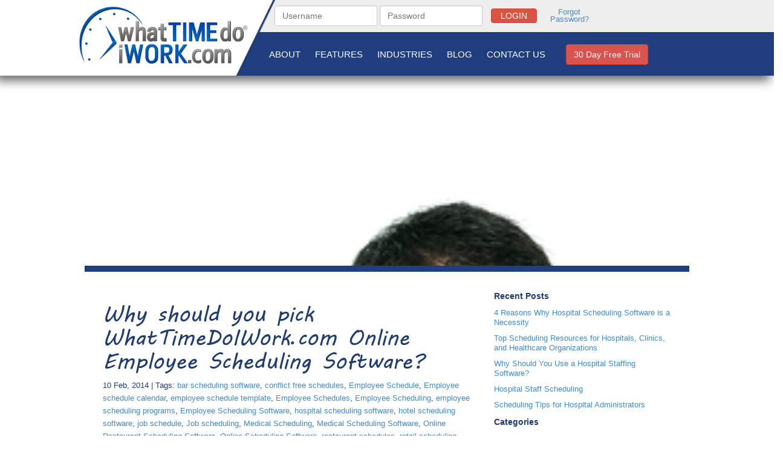

--- FILE ---
content_type: text/html; charset=UTF-8
request_url: https://www.whattimedoiwork.com/tag/job-schedule/
body_size: 15760
content:
<!DOCTYPE html>
<html lang="en">
<head>
  <meta charset="utf-8">
  <meta http-equiv="X-UA-Compatible" content="IE=9">
  <meta name="viewport" content="width=device-width, initial-scale=1">

  

  <link rel="stylesheet" href="https://www.whattimedoiwork.com/wp-content/themes/WTDIW/css/vendor/bootstrap.min.css">

  <!-- HTML5 Shim and Respond.js IE8 support of HTML5 elements and media queries -->
  <!-- WARNING: Respond.js doesn't work if you view the page via file:// -->
  <!--[if lt IE 9]>
    <script src="https://oss.maxcdn.com/html5shiv/3.7.2/html5shiv.min.js"></script>
    <script src="https://oss.maxcdn.com/respond/1.4.2/respond.min.js"></script>
  <![endif]-->
  <script type="text/javascript" src="https://www.whattimedoiwork.com/wp-content/themes/WTDIW/js/vendor/selectivizr-min.js"></script>
  <script type="text/javascript" src="https://www.whattimedoiwork.com/wp-content/themes/WTDIW/js/common.js"></script>
  <!--[if (gte IE 6)&(lte IE 8)]>
    <script type="text/javascript" src="selectivizr.js"></script>
  <![endif]-->

  <link href='//fonts.googleapis.com/css?family=Neucha' rel='stylesheet' type='text/css'>
  <link rel="stylesheet" href="https://www.whattimedoiwork.com/wp-content/themes/WTDIW/style.css?v=0.2">
  <link rel="stylesheet" href="https://www.whattimedoiwork.com/wp-content/themes/WTDIW/css/responsive.css?v3">
  <link rel="stylesheet" href="https://www.whattimedoiwork.com/wp-content/themes/WTDIW/css/logo-widget.css">

   	<style>img:is([sizes="auto" i], [sizes^="auto," i]) { contain-intrinsic-size: 3000px 1500px }</style>
	
		<!-- All in One SEO 4.8.1.1 - aioseo.com -->
		<title>job schedule | What Time Do I Work</title>
	<meta name="description" content="Online Employee Scheduling Software What Time Do I Work: job schedule" />
	<meta name="robots" content="max-image-preview:large" />
	<meta name="google-site-verification" content="xsc4r8BbWDB0Ny8JBnLrC_JIDSjRMa_JFP2pFigP0wE" />
	<meta name="yandex-verification" content="ccf3b22e3e92e1f6" />
	<link rel="canonical" href="https://www.whattimedoiwork.com/tag/job-schedule/" />
	<link rel="next" href="https://www.whattimedoiwork.com/tag/job-schedule/page/2/" />
	<meta name="generator" content="All in One SEO (AIOSEO) 4.8.1.1" />
		<script type="application/ld+json" class="aioseo-schema">
			{"@context":"https:\/\/schema.org","@graph":[{"@type":"BreadcrumbList","@id":"https:\/\/www.whattimedoiwork.com\/tag\/job-schedule\/#breadcrumblist","itemListElement":[{"@type":"ListItem","@id":"https:\/\/www.whattimedoiwork.com\/#listItem","position":1,"name":"Home","item":"https:\/\/www.whattimedoiwork.com\/","nextItem":{"@type":"ListItem","@id":"https:\/\/www.whattimedoiwork.com\/tag\/job-schedule\/#listItem","name":"job schedule"}},{"@type":"ListItem","@id":"https:\/\/www.whattimedoiwork.com\/tag\/job-schedule\/#listItem","position":2,"name":"job schedule","previousItem":{"@type":"ListItem","@id":"https:\/\/www.whattimedoiwork.com\/#listItem","name":"Home"}}]},{"@type":"CollectionPage","@id":"https:\/\/www.whattimedoiwork.com\/tag\/job-schedule\/#collectionpage","url":"https:\/\/www.whattimedoiwork.com\/tag\/job-schedule\/","name":"job schedule | What Time Do I Work","description":"Online Employee Scheduling Software What Time Do I Work: job schedule","inLanguage":"en-US","isPartOf":{"@id":"https:\/\/www.whattimedoiwork.com\/#website"},"breadcrumb":{"@id":"https:\/\/www.whattimedoiwork.com\/tag\/job-schedule\/#breadcrumblist"}},{"@type":"Organization","@id":"https:\/\/www.whattimedoiwork.com\/#organization","name":"What Time Do I Work","description":"Online Employee Scheduling","url":"https:\/\/www.whattimedoiwork.com\/"},{"@type":"WebSite","@id":"https:\/\/www.whattimedoiwork.com\/#website","url":"https:\/\/www.whattimedoiwork.com\/","name":"What Time Do I Work","description":"Online Employee Scheduling","inLanguage":"en-US","publisher":{"@id":"https:\/\/www.whattimedoiwork.com\/#organization"}}]}
		</script>
		<!-- All in One SEO -->


<!-- SEO Ultimate (http://www.seodesignsolutions.com/wordpress-seo/) -->

<!-- Code Inserter module -->
<!-- Yandex.Metrika counter -->
<script type="text/javascript" >
	(function(m,e,t,r,i,k,a){m[i]=m[i]||function(){(m[i].a=m[i].a||[]).push(arguments)};
	m[i].l=1*new Date();
	for (var j = 0; j < document.scripts.length; j++) {if (document.scripts[j].src === r) { return; }}
	k=e.createElement(t),a=e.getElementsByTagName(t)[0],k.async=1,k.src=r,a.parentNode.insertBefore(k,a)})
	(window, document, "script", "https://mc.yandex.ru/metrika/tag.js", "ym");

   ym(87203437, "init", {
        clickmap:true,
        trackLinks:true,
        accurateTrackBounce:true,
        webvisor:true
   });
</script>
<noscript><div><img src="https://mc.yandex.ru/watch/87203437" style="position:absolute; left:-9999px;" alt="" /></div></noscript>
<!-- /Yandex.Metrika counter -->
<!-- /Code Inserter module -->

<!-- /SEO Ultimate -->


<!-- Google Tag Manager for WordPress by gtm4wp.com -->
<script data-cfasync="false" data-pagespeed-no-defer>//<![CDATA[
	var gtm4wp_datalayer_name = "dataLayer";
	var dataLayer = dataLayer || [];
//]]>
</script>
<!-- End Google Tag Manager for WordPress by gtm4wp.com --><link rel='dns-prefetch' href='//vjs.zencdn.net' />
<link rel='dns-prefetch' href='//maxcdn.bootstrapcdn.com' />

<!-- WP Webmaster plugin by Crunchify.com --><meta name="google-site-verification" content="DALLGkoL-n5BFxj3SNuUfNPmIz6kdHywnw463xEuTU0" /> 
<!-- /WP Webmaster plugin -->

<link rel="alternate" type="application/rss+xml" title="What Time Do I Work &raquo; job schedule Tag Feed" href="https://www.whattimedoiwork.com/tag/job-schedule/feed/" />
<script type="text/javascript">
/* <![CDATA[ */
window._wpemojiSettings = {"baseUrl":"https:\/\/s.w.org\/images\/core\/emoji\/15.1.0\/72x72\/","ext":".png","svgUrl":"https:\/\/s.w.org\/images\/core\/emoji\/15.1.0\/svg\/","svgExt":".svg","source":{"concatemoji":"https:\/\/www.whattimedoiwork.com\/wp-includes\/js\/wp-emoji-release.min.js?ver=6.8"}};
/*! This file is auto-generated */
!function(i,n){var o,s,e;function c(e){try{var t={supportTests:e,timestamp:(new Date).valueOf()};sessionStorage.setItem(o,JSON.stringify(t))}catch(e){}}function p(e,t,n){e.clearRect(0,0,e.canvas.width,e.canvas.height),e.fillText(t,0,0);var t=new Uint32Array(e.getImageData(0,0,e.canvas.width,e.canvas.height).data),r=(e.clearRect(0,0,e.canvas.width,e.canvas.height),e.fillText(n,0,0),new Uint32Array(e.getImageData(0,0,e.canvas.width,e.canvas.height).data));return t.every(function(e,t){return e===r[t]})}function u(e,t,n){switch(t){case"flag":return n(e,"\ud83c\udff3\ufe0f\u200d\u26a7\ufe0f","\ud83c\udff3\ufe0f\u200b\u26a7\ufe0f")?!1:!n(e,"\ud83c\uddfa\ud83c\uddf3","\ud83c\uddfa\u200b\ud83c\uddf3")&&!n(e,"\ud83c\udff4\udb40\udc67\udb40\udc62\udb40\udc65\udb40\udc6e\udb40\udc67\udb40\udc7f","\ud83c\udff4\u200b\udb40\udc67\u200b\udb40\udc62\u200b\udb40\udc65\u200b\udb40\udc6e\u200b\udb40\udc67\u200b\udb40\udc7f");case"emoji":return!n(e,"\ud83d\udc26\u200d\ud83d\udd25","\ud83d\udc26\u200b\ud83d\udd25")}return!1}function f(e,t,n){var r="undefined"!=typeof WorkerGlobalScope&&self instanceof WorkerGlobalScope?new OffscreenCanvas(300,150):i.createElement("canvas"),a=r.getContext("2d",{willReadFrequently:!0}),o=(a.textBaseline="top",a.font="600 32px Arial",{});return e.forEach(function(e){o[e]=t(a,e,n)}),o}function t(e){var t=i.createElement("script");t.src=e,t.defer=!0,i.head.appendChild(t)}"undefined"!=typeof Promise&&(o="wpEmojiSettingsSupports",s=["flag","emoji"],n.supports={everything:!0,everythingExceptFlag:!0},e=new Promise(function(e){i.addEventListener("DOMContentLoaded",e,{once:!0})}),new Promise(function(t){var n=function(){try{var e=JSON.parse(sessionStorage.getItem(o));if("object"==typeof e&&"number"==typeof e.timestamp&&(new Date).valueOf()<e.timestamp+604800&&"object"==typeof e.supportTests)return e.supportTests}catch(e){}return null}();if(!n){if("undefined"!=typeof Worker&&"undefined"!=typeof OffscreenCanvas&&"undefined"!=typeof URL&&URL.createObjectURL&&"undefined"!=typeof Blob)try{var e="postMessage("+f.toString()+"("+[JSON.stringify(s),u.toString(),p.toString()].join(",")+"));",r=new Blob([e],{type:"text/javascript"}),a=new Worker(URL.createObjectURL(r),{name:"wpTestEmojiSupports"});return void(a.onmessage=function(e){c(n=e.data),a.terminate(),t(n)})}catch(e){}c(n=f(s,u,p))}t(n)}).then(function(e){for(var t in e)n.supports[t]=e[t],n.supports.everything=n.supports.everything&&n.supports[t],"flag"!==t&&(n.supports.everythingExceptFlag=n.supports.everythingExceptFlag&&n.supports[t]);n.supports.everythingExceptFlag=n.supports.everythingExceptFlag&&!n.supports.flag,n.DOMReady=!1,n.readyCallback=function(){n.DOMReady=!0}}).then(function(){return e}).then(function(){var e;n.supports.everything||(n.readyCallback(),(e=n.source||{}).concatemoji?t(e.concatemoji):e.wpemoji&&e.twemoji&&(t(e.twemoji),t(e.wpemoji)))}))}((window,document),window._wpemojiSettings);
/* ]]> */
</script>
<style id='wp-emoji-styles-inline-css' type='text/css'>

	img.wp-smiley, img.emoji {
		display: inline !important;
		border: none !important;
		box-shadow: none !important;
		height: 1em !important;
		width: 1em !important;
		margin: 0 0.07em !important;
		vertical-align: -0.1em !important;
		background: none !important;
		padding: 0 !important;
	}
</style>
<link rel='stylesheet' id='wp-block-library-css' href='https://www.whattimedoiwork.com/wp-includes/css/dist/block-library/style.min.css?ver=6.8' type='text/css' media='all' />
<style id='classic-theme-styles-inline-css' type='text/css'>
/*! This file is auto-generated */
.wp-block-button__link{color:#fff;background-color:#32373c;border-radius:9999px;box-shadow:none;text-decoration:none;padding:calc(.667em + 2px) calc(1.333em + 2px);font-size:1.125em}.wp-block-file__button{background:#32373c;color:#fff;text-decoration:none}
</style>
<style id='global-styles-inline-css' type='text/css'>
:root{--wp--preset--aspect-ratio--square: 1;--wp--preset--aspect-ratio--4-3: 4/3;--wp--preset--aspect-ratio--3-4: 3/4;--wp--preset--aspect-ratio--3-2: 3/2;--wp--preset--aspect-ratio--2-3: 2/3;--wp--preset--aspect-ratio--16-9: 16/9;--wp--preset--aspect-ratio--9-16: 9/16;--wp--preset--color--black: #000000;--wp--preset--color--cyan-bluish-gray: #abb8c3;--wp--preset--color--white: #ffffff;--wp--preset--color--pale-pink: #f78da7;--wp--preset--color--vivid-red: #cf2e2e;--wp--preset--color--luminous-vivid-orange: #ff6900;--wp--preset--color--luminous-vivid-amber: #fcb900;--wp--preset--color--light-green-cyan: #7bdcb5;--wp--preset--color--vivid-green-cyan: #00d084;--wp--preset--color--pale-cyan-blue: #8ed1fc;--wp--preset--color--vivid-cyan-blue: #0693e3;--wp--preset--color--vivid-purple: #9b51e0;--wp--preset--gradient--vivid-cyan-blue-to-vivid-purple: linear-gradient(135deg,rgba(6,147,227,1) 0%,rgb(155,81,224) 100%);--wp--preset--gradient--light-green-cyan-to-vivid-green-cyan: linear-gradient(135deg,rgb(122,220,180) 0%,rgb(0,208,130) 100%);--wp--preset--gradient--luminous-vivid-amber-to-luminous-vivid-orange: linear-gradient(135deg,rgba(252,185,0,1) 0%,rgba(255,105,0,1) 100%);--wp--preset--gradient--luminous-vivid-orange-to-vivid-red: linear-gradient(135deg,rgba(255,105,0,1) 0%,rgb(207,46,46) 100%);--wp--preset--gradient--very-light-gray-to-cyan-bluish-gray: linear-gradient(135deg,rgb(238,238,238) 0%,rgb(169,184,195) 100%);--wp--preset--gradient--cool-to-warm-spectrum: linear-gradient(135deg,rgb(74,234,220) 0%,rgb(151,120,209) 20%,rgb(207,42,186) 40%,rgb(238,44,130) 60%,rgb(251,105,98) 80%,rgb(254,248,76) 100%);--wp--preset--gradient--blush-light-purple: linear-gradient(135deg,rgb(255,206,236) 0%,rgb(152,150,240) 100%);--wp--preset--gradient--blush-bordeaux: linear-gradient(135deg,rgb(254,205,165) 0%,rgb(254,45,45) 50%,rgb(107,0,62) 100%);--wp--preset--gradient--luminous-dusk: linear-gradient(135deg,rgb(255,203,112) 0%,rgb(199,81,192) 50%,rgb(65,88,208) 100%);--wp--preset--gradient--pale-ocean: linear-gradient(135deg,rgb(255,245,203) 0%,rgb(182,227,212) 50%,rgb(51,167,181) 100%);--wp--preset--gradient--electric-grass: linear-gradient(135deg,rgb(202,248,128) 0%,rgb(113,206,126) 100%);--wp--preset--gradient--midnight: linear-gradient(135deg,rgb(2,3,129) 0%,rgb(40,116,252) 100%);--wp--preset--font-size--small: 13px;--wp--preset--font-size--medium: 20px;--wp--preset--font-size--large: 36px;--wp--preset--font-size--x-large: 42px;--wp--preset--spacing--20: 0.44rem;--wp--preset--spacing--30: 0.67rem;--wp--preset--spacing--40: 1rem;--wp--preset--spacing--50: 1.5rem;--wp--preset--spacing--60: 2.25rem;--wp--preset--spacing--70: 3.38rem;--wp--preset--spacing--80: 5.06rem;--wp--preset--shadow--natural: 6px 6px 9px rgba(0, 0, 0, 0.2);--wp--preset--shadow--deep: 12px 12px 50px rgba(0, 0, 0, 0.4);--wp--preset--shadow--sharp: 6px 6px 0px rgba(0, 0, 0, 0.2);--wp--preset--shadow--outlined: 6px 6px 0px -3px rgba(255, 255, 255, 1), 6px 6px rgba(0, 0, 0, 1);--wp--preset--shadow--crisp: 6px 6px 0px rgba(0, 0, 0, 1);}:where(.is-layout-flex){gap: 0.5em;}:where(.is-layout-grid){gap: 0.5em;}body .is-layout-flex{display: flex;}.is-layout-flex{flex-wrap: wrap;align-items: center;}.is-layout-flex > :is(*, div){margin: 0;}body .is-layout-grid{display: grid;}.is-layout-grid > :is(*, div){margin: 0;}:where(.wp-block-columns.is-layout-flex){gap: 2em;}:where(.wp-block-columns.is-layout-grid){gap: 2em;}:where(.wp-block-post-template.is-layout-flex){gap: 1.25em;}:where(.wp-block-post-template.is-layout-grid){gap: 1.25em;}.has-black-color{color: var(--wp--preset--color--black) !important;}.has-cyan-bluish-gray-color{color: var(--wp--preset--color--cyan-bluish-gray) !important;}.has-white-color{color: var(--wp--preset--color--white) !important;}.has-pale-pink-color{color: var(--wp--preset--color--pale-pink) !important;}.has-vivid-red-color{color: var(--wp--preset--color--vivid-red) !important;}.has-luminous-vivid-orange-color{color: var(--wp--preset--color--luminous-vivid-orange) !important;}.has-luminous-vivid-amber-color{color: var(--wp--preset--color--luminous-vivid-amber) !important;}.has-light-green-cyan-color{color: var(--wp--preset--color--light-green-cyan) !important;}.has-vivid-green-cyan-color{color: var(--wp--preset--color--vivid-green-cyan) !important;}.has-pale-cyan-blue-color{color: var(--wp--preset--color--pale-cyan-blue) !important;}.has-vivid-cyan-blue-color{color: var(--wp--preset--color--vivid-cyan-blue) !important;}.has-vivid-purple-color{color: var(--wp--preset--color--vivid-purple) !important;}.has-black-background-color{background-color: var(--wp--preset--color--black) !important;}.has-cyan-bluish-gray-background-color{background-color: var(--wp--preset--color--cyan-bluish-gray) !important;}.has-white-background-color{background-color: var(--wp--preset--color--white) !important;}.has-pale-pink-background-color{background-color: var(--wp--preset--color--pale-pink) !important;}.has-vivid-red-background-color{background-color: var(--wp--preset--color--vivid-red) !important;}.has-luminous-vivid-orange-background-color{background-color: var(--wp--preset--color--luminous-vivid-orange) !important;}.has-luminous-vivid-amber-background-color{background-color: var(--wp--preset--color--luminous-vivid-amber) !important;}.has-light-green-cyan-background-color{background-color: var(--wp--preset--color--light-green-cyan) !important;}.has-vivid-green-cyan-background-color{background-color: var(--wp--preset--color--vivid-green-cyan) !important;}.has-pale-cyan-blue-background-color{background-color: var(--wp--preset--color--pale-cyan-blue) !important;}.has-vivid-cyan-blue-background-color{background-color: var(--wp--preset--color--vivid-cyan-blue) !important;}.has-vivid-purple-background-color{background-color: var(--wp--preset--color--vivid-purple) !important;}.has-black-border-color{border-color: var(--wp--preset--color--black) !important;}.has-cyan-bluish-gray-border-color{border-color: var(--wp--preset--color--cyan-bluish-gray) !important;}.has-white-border-color{border-color: var(--wp--preset--color--white) !important;}.has-pale-pink-border-color{border-color: var(--wp--preset--color--pale-pink) !important;}.has-vivid-red-border-color{border-color: var(--wp--preset--color--vivid-red) !important;}.has-luminous-vivid-orange-border-color{border-color: var(--wp--preset--color--luminous-vivid-orange) !important;}.has-luminous-vivid-amber-border-color{border-color: var(--wp--preset--color--luminous-vivid-amber) !important;}.has-light-green-cyan-border-color{border-color: var(--wp--preset--color--light-green-cyan) !important;}.has-vivid-green-cyan-border-color{border-color: var(--wp--preset--color--vivid-green-cyan) !important;}.has-pale-cyan-blue-border-color{border-color: var(--wp--preset--color--pale-cyan-blue) !important;}.has-vivid-cyan-blue-border-color{border-color: var(--wp--preset--color--vivid-cyan-blue) !important;}.has-vivid-purple-border-color{border-color: var(--wp--preset--color--vivid-purple) !important;}.has-vivid-cyan-blue-to-vivid-purple-gradient-background{background: var(--wp--preset--gradient--vivid-cyan-blue-to-vivid-purple) !important;}.has-light-green-cyan-to-vivid-green-cyan-gradient-background{background: var(--wp--preset--gradient--light-green-cyan-to-vivid-green-cyan) !important;}.has-luminous-vivid-amber-to-luminous-vivid-orange-gradient-background{background: var(--wp--preset--gradient--luminous-vivid-amber-to-luminous-vivid-orange) !important;}.has-luminous-vivid-orange-to-vivid-red-gradient-background{background: var(--wp--preset--gradient--luminous-vivid-orange-to-vivid-red) !important;}.has-very-light-gray-to-cyan-bluish-gray-gradient-background{background: var(--wp--preset--gradient--very-light-gray-to-cyan-bluish-gray) !important;}.has-cool-to-warm-spectrum-gradient-background{background: var(--wp--preset--gradient--cool-to-warm-spectrum) !important;}.has-blush-light-purple-gradient-background{background: var(--wp--preset--gradient--blush-light-purple) !important;}.has-blush-bordeaux-gradient-background{background: var(--wp--preset--gradient--blush-bordeaux) !important;}.has-luminous-dusk-gradient-background{background: var(--wp--preset--gradient--luminous-dusk) !important;}.has-pale-ocean-gradient-background{background: var(--wp--preset--gradient--pale-ocean) !important;}.has-electric-grass-gradient-background{background: var(--wp--preset--gradient--electric-grass) !important;}.has-midnight-gradient-background{background: var(--wp--preset--gradient--midnight) !important;}.has-small-font-size{font-size: var(--wp--preset--font-size--small) !important;}.has-medium-font-size{font-size: var(--wp--preset--font-size--medium) !important;}.has-large-font-size{font-size: var(--wp--preset--font-size--large) !important;}.has-x-large-font-size{font-size: var(--wp--preset--font-size--x-large) !important;}
:where(.wp-block-post-template.is-layout-flex){gap: 1.25em;}:where(.wp-block-post-template.is-layout-grid){gap: 1.25em;}
:where(.wp-block-columns.is-layout-flex){gap: 2em;}:where(.wp-block-columns.is-layout-grid){gap: 2em;}
:root :where(.wp-block-pullquote){font-size: 1.5em;line-height: 1.6;}
</style>
<link rel='stylesheet' id='bootstrapstyle-css' href='https://www.whattimedoiwork.com/wp-content/plugins/bootstrap-collapse/css/bootstrap.css?ver=6.8' type='text/css' media='all' />
<link rel='stylesheet' id='db_twitter_feed-default-css' href='https://www.whattimedoiwork.com/wp-content/plugins/devbuddy-twitter-feed/assets/feed.css?ver=2.2' type='text/css' media='all' />
<link rel='stylesheet' id='videojs-plugin-css' href='https://www.whattimedoiwork.com/wp-content/plugins/videojs-html5-video-player-for-wordpress/plugin-styles.css?ver=6.8' type='text/css' media='all' />
<link rel='stylesheet' id='videojs-css' href='//vjs.zencdn.net/4.5/video-js.css?ver=6.8' type='text/css' media='all' />
<link rel='stylesheet' id='cff-css' href='https://www.whattimedoiwork.com/wp-content/plugins/custom-facebook-feed/assets/css/cff-style.min.css?ver=4.3.0' type='text/css' media='all' />
<link rel='stylesheet' id='sb-font-awesome-css' href='https://maxcdn.bootstrapcdn.com/font-awesome/4.7.0/css/font-awesome.min.css?ver=6.8' type='text/css' media='all' />
<link rel='stylesheet' id='really_simple_share_style-css' href='https://www.whattimedoiwork.com/wp-content/plugins/really-simple-facebook-twitter-share-buttons/style.css?ver=6.8' type='text/css' media='all' />
<!--n2css--><!--n2js--><script type="text/javascript" src="https://www.whattimedoiwork.com/wp-includes/js/jquery/jquery.min.js?ver=3.7.1" id="jquery-core-js"></script>
<script type="text/javascript" src="https://www.whattimedoiwork.com/wp-includes/js/jquery/jquery-migrate.min.js?ver=3.4.1" id="jquery-migrate-js"></script>
<script type="text/javascript" src="https://www.whattimedoiwork.com/wp-content/plugins/bootstrap-collapse/js/bootstrap-collapse.js?ver=6.8" id="bootstrapjs-js"></script>
<script type="text/javascript" src="https://www.whattimedoiwork.com/wp-content/plugins/bootstrap-collapse/js/bootstrap-transition.js?ver=6.8" id="bootstrapjst-js"></script>
<script type="text/javascript" src="https://www.whattimedoiwork.com/wp-content/plugins/hms-testimonials/rotator.js?ver=6.8" id="hms-testimonials-rotator-js"></script>
<link rel="https://api.w.org/" href="https://www.whattimedoiwork.com/wp-json/" /><link rel="alternate" title="JSON" type="application/json" href="https://www.whattimedoiwork.com/wp-json/wp/v2/tags/11" /><link rel="EditURI" type="application/rsd+xml" title="RSD" href="https://www.whattimedoiwork.com/xmlrpc.php?rsd" />
<meta name="generator" content="WordPress 6.8" />
	<style type="text/css">
        
.accordion-inner {
  border-top: 1px solid #e5e5e5;
  padding: 9px 15px;
}

.accordion-toggle {
  color: #21759B !important;
  cursor: pointer;
}
.accordion-group {
  border: 1px solid #e5e5e5;
  border-radius: 4px 4px 4px 4px;
  margin-bottom: 2px;
}

    </style><script type="text/javascript">
        //<![CDATA[
        
      !function(d,s,id){var js,fjs=d.getElementsByTagName(s)[0];if(!d.getElementById(id)){js=d.createElement(s);js.id=id;js.src="https://platform.twitter.com/widgets.js";fjs.parentNode.insertBefore(js,fjs);}}(document,"script","twitter-wjs");
      
        //]]>
  		</script>
		<script type="text/javascript"> document.createElement("video");document.createElement("audio");document.createElement("track"); </script>
		
<!-- Google Tag Manager for WordPress by gtm4wp.com -->
<script data-cfasync="false" data-pagespeed-no-defer>//<![CDATA[
var google_tag_params = {"pagePostType":"post","pagePostType2":"tag-post"};
	var dataLayer_content = {"pagePostType":"post","pagePostType2":"tag-post","google_tag_params":window.google_tag_params};
	dataLayer.push( dataLayer_content );//]]>
</script>
<script data-cfasync="false">//<![CDATA[
(function(w,d,s,l,i){w[l]=w[l]||[];w[l].push({'gtm.start':
new Date().getTime(),event:'gtm.js'});var f=d.getElementsByTagName(s)[0],
j=d.createElement(s),dl=l!='dataLayer'?'&l='+l:'';j.async=true;j.src=
'//www.googletagmanager.com/gtm.'+'js?id='+i+dl;f.parentNode.insertBefore(j,f);
})(window,document,'script','dataLayer','GTM-TD5QMND');//]]>
</script>
<!-- End Google Tag Manager -->
<!-- End Google Tag Manager for WordPress by gtm4wp.com --></head>

<body>

  <div id="wrapper">
    <div class="navbar-fixed-top">
      <div id="login-slide" style="display:none;">
        <div class="container">
          <div class="row">
            <div class="col-md-12">
              <form class="form-inline" id="login-slide-form" role="form" method="POST">
					<div class="form-group">
					  <input type="text" class="form-control" id="username" name="username" placeholder="Username">
					</div>
					<div class="form-group">
					  <input type="password" class="form-control" id="password" name="password" placeholder="Password">
					</div>
					<div class="form-group">
					  <input type="hidden" name="wtdiw-login" value="1"/>
					  <button type="submit" class="btn btn-small btn-danger">Login</button>
					  <a href="#" onclick="return LinkWindow('https://www.whattimedoiwork.com/pop_password.php', true, true, 1000, 620);">Forgot Password?</a>
					</div>
		</form>            </div>
          </div>
        </div>
      </div>
      <div id="header-background">
        <div class="header-background-left"></div>
        <div class="header-background-right"></div>
      </div>
      <div id="header">
										          <div id="logo" class="header-left">
			  <div class="logo" style="position: relative">
				<a href="/"></a>
				<img src="https://www.whattimedoiwork.com/wp-content/themes/WTDIW/img/logo.png" />
			</div>
          </div>
          <div class="header-right">
            <div id="login">
              <form class="form-inline login-form" role="form" method="POST">
                  <input type="text" class="form-control" id="username" name="username" placeholder="Username" />
                  <input type="password" class="form-control" id="password" name="password" placeholder="Password" />
                  <input type="hidden" name="wtdiw-login" value="1"/>
                  <button type="submit" class="btn btn-small btn-danger">Login</button>
                  <a href="#" onclick="return LinkWindow('https://www.whattimedoiwork.com/pop_password.php', true, true, 1000, 620);">Forgot Password?</a>
              </form>            </div>
          </div>
          <div class="navigation">
            <div class="row">
              <div class="col-md-11">
                <div class="menu-main-menu-container"><ul id="menu-main-menu" class="menu"><li id="menu-item-2358" class="menu-item menu-item-type-post_type menu-item-object-page menu-item-2358"><a href="https://www.whattimedoiwork.com/about/">About</a></li>
<li id="menu-item-2359" class="menu-item menu-item-type-post_type menu-item-object-page menu-item-2359"><a href="https://www.whattimedoiwork.com/features/">Features</a></li>
<li id="menu-item-2357" class="menu-item menu-item-type-post_type menu-item-object-page menu-item-2357"><a href="https://www.whattimedoiwork.com/industries/">Industries</a></li>
<li id="menu-item-2565" class="menu-item menu-item-type-post_type menu-item-object-page menu-item-2565"><a href="https://www.whattimedoiwork.com/blog/">Blog</a></li>
<li id="menu-item-2356" class="menu-item menu-item-type-post_type menu-item-object-page menu-item-2356"><a href="https://www.whattimedoiwork.com/contact-us/">Contact Us</a></li>
<li id="menu-item-2362" class="mobile-only orange-bg menu-item menu-item-type-post_type menu-item-object-page menu-item-2362"><a href="https://www.whattimedoiwork.com/free-trial/">Free Trial</a></li>
</ul></div>                <button id="navbar-slide-toggle" type="button"  class="btn btn-small btn-danger">
                  <span class="sr-only">Toggle navigation</span>
                  <span class="icon-bar"></span>
                  <span class="icon-bar"></span>
                  <span class="icon-bar"></span>
                </button>
						<button id="login-slide-toggle" type="button" class="btn btn-small btn-danger">Login</button>
	                <a id="free-trial-btn" href="https://www.whattimedoiwork.com/free-trial/" class="btn btn-small btn-danger">30 Day Free Trial</a>
              </div>
            </div>
          </div>
        </div>
      </div>

    </div>

<div id="main" class="blog">
  <div id="content">
    <div class="banner" style="background: url('https://www.whattimedoiwork.com/wp-content/uploads/2014/02/3405836.jpg') no-repeat; background-size:cover; background-position:top; padding-left: 30px;">
      <div class="row content">
        <div class="col-md-12">
                  </div>
      </div>
    </div>

    <div class="container">
      <div class="row content">
        <div class="col-md-8">
          <!--Displaying posts-->
                      <h1>Why should you pick WhatTimeDoIWork.com Online Employee Scheduling Software?</h1>
            <p>10 Feb, 2014 | Tags: <a href="https://www.whattimedoiwork.com/tag/bar-scheduling-software/" rel="tag">bar scheduling software</a>, <a href="https://www.whattimedoiwork.com/tag/conflict-free-schedules/" rel="tag">conflict free schedules</a>, <a href="https://www.whattimedoiwork.com/tag/employee-schedule/" rel="tag">Employee Schedule</a>, <a href="https://www.whattimedoiwork.com/tag/employee-schedule-calendar/" rel="tag">Employee schedule calendar</a>, <a href="https://www.whattimedoiwork.com/tag/employee-schedule-template/" rel="tag">employee schedule template</a>, <a href="https://www.whattimedoiwork.com/tag/employee-schedules/" rel="tag">Employee Schedules</a>, <a href="https://www.whattimedoiwork.com/tag/employee-scheduling/" rel="tag">Employee Scheduling</a>, <a href="https://www.whattimedoiwork.com/tag/employee-scheduling-programs/" rel="tag">employee scheduling programs</a>, <a href="https://www.whattimedoiwork.com/tag/employee-scheduling-software/" rel="tag">Employee Scheduling Software</a>, <a href="https://www.whattimedoiwork.com/tag/hospital-scheduling-software/" rel="tag">hospital scheduling software</a>, <a href="https://www.whattimedoiwork.com/tag/hotel-scheduling-software/" rel="tag">hotel scheduling software</a>, <a href="https://www.whattimedoiwork.com/tag/job-schedule/" rel="tag">job schedule</a>, <a href="https://www.whattimedoiwork.com/tag/job-scheduling/" rel="tag">Job scheduling</a>, <a href="https://www.whattimedoiwork.com/tag/medical-scheduling/" rel="tag">Medical Scheduling</a>, <a href="https://www.whattimedoiwork.com/tag/medical-scheduling-software/" rel="tag">Medical Scheduling Software</a>, <a href="https://www.whattimedoiwork.com/tag/online-restaurant-scheduling-software/" rel="tag">Online Restaurant Scheduling Software</a>, <a href="https://www.whattimedoiwork.com/tag/online-scheduling-software/" rel="tag">Online Scheduling Software</a>, <a href="https://www.whattimedoiwork.com/tag/restaurant-schedules/" rel="tag">restaurant schedules</a>, <a href="https://www.whattimedoiwork.com/tag/retail-scheduling-software/" rel="tag">retail scheduling software</a>, <a href="https://www.whattimedoiwork.com/tag/scheduling-staff-members/" rel="tag">Scheduling staff members</a>, <a href="https://www.whattimedoiwork.com/tag/shift-scheduling/" rel="tag">Shift Scheduling</a>, <a href="https://www.whattimedoiwork.com/tag/staff-scheduling/" rel="tag">Staff Scheduling</a>, <a href="https://www.whattimedoiwork.com/tag/staff-scheduling-software/" rel="tag">Staff Scheduling Software</a>, <a href="https://www.whattimedoiwork.com/tag/web-scheduling-software/" rel="tag">Web Scheduling Software</a>, <a href="https://www.whattimedoiwork.com/tag/what-time-do-i-work/" rel="tag">What Time do I Work</a>, <a href="https://www.whattimedoiwork.com/tag/whattimedoiwork-com/" rel="tag">Whattimedoiwork.com</a>, <a href="https://www.whattimedoiwork.com/tag/work-scheduler/" rel="tag">Work Scheduler</a>, <a href="https://www.whattimedoiwork.com/tag/work-scheduling/" rel="tag">Work Scheduling</a>, <a href="https://www.whattimedoiwork.com/tag/workforce-scheduling/" rel="tag">Workforce Scheduling</a>, <a href="https://www.whattimedoiwork.com/tag/workscheduling/" rel="tag">workscheduling</a></p>
            <p><a href="https://www.whattimedoiwork.com/wp-content/uploads/2014/02/3405836.jpg"><img fetchpriority="high" decoding="async" class="alignnone wp-image-2075 size-full" src="https://www.whattimedoiwork.com/wp-content/uploads/2014/02/3405836.jpg" alt="3405836" width="266" height="400" srcset="https://www.whattimedoiwork.com/wp-content/uploads/2014/02/3405836.jpg 266w, https://www.whattimedoiwork.com/wp-content/uploads/2014/02/3405836-199x300.jpg 199w" sizes="(max-width: 266px) 100vw, 266px" /></a></p>
<p>The first step to success is to stop working <i>in</i> your business and start working <i>on</i> your business. You have probably spent far too many hours creating and updating your weekly schedules, and yet, do you have a full grasp on the amount of overtime wages you have needlessly paid? This is the ideal time to start looking for scheduling support. There are many different options available today and you should put some serious thought and consideration into what exactly you are looking for. In this 3 part series we will extensively review the scheduling software options available.</p>
<p>The simplest solution would be using an Excel spreadsheet instead of pen and paper. This will make a clean scheduling template, but it really doesn’t save you a lot of time. What you really need is a program developed by expert schedulers that has been designed to save you both time and money. While it may sound counterintuitive to pay for scheduling software to make money, the money and time you will save will far outweigh the cost of the software.</p>
<p>The first decision to make regards the the type of program you would like to use. Traditional software that you purchase once and is housed on a single computer, or an online software that does not require downloading, and you receive automatic updates without having to download any additional information. Not to mention that you can pay as you go, and you will have all of your information saved in the cloud so it can be accessed from anywhere, at any time, not just from your office. Online scheduling software offers the additional ability for your employees to have access to their schedules from home.</p>
<p>With online software your employees can enter time off requests, view the schedule, fill open shifts, and even swap shifts with other employees. You can also communicate a new schedule, an updated schedule or an open shift to your full staff (or select employees) with just one click of the button. Just think of all the extra time you will have to devote to other aspects of your business.</p>
<p>In our next edition, we will be examining some of the features you should be looking for in online scheduling software. If scheduling, employee requests, and time management have become a problem for you and your business, try What Time Do I Work.com online staff scheduling, and store all of your employees’ scheduling and contact information on the cloud for your access from anywhere at any time. <a href="https://www.whattimedoiwork.com/free-trial/">Try it risk free for 30 days!</a></p>
            <hr> 
                      <h1>Increase Your Profit Series: Part 2 (Accurately Priced Menu)</h1>
            <p>07 Feb, 2014 | Tags: <a href="https://www.whattimedoiwork.com/tag/bar-promotions/" rel="tag">Bar Promotions</a>, <a href="https://www.whattimedoiwork.com/tag/bar-scheduling-software/" rel="tag">bar scheduling software</a>, <a href="https://www.whattimedoiwork.com/tag/employee-schedule/" rel="tag">Employee Schedule</a>, <a href="https://www.whattimedoiwork.com/tag/employee-schedule-calendar/" rel="tag">Employee schedule calendar</a>, <a href="https://www.whattimedoiwork.com/tag/employee-schedule-template/" rel="tag">employee schedule template</a>, <a href="https://www.whattimedoiwork.com/tag/employee-scheduling/" rel="tag">Employee Scheduling</a>, <a href="https://www.whattimedoiwork.com/tag/employee-scheduling-programs/" rel="tag">employee scheduling programs</a>, <a href="https://www.whattimedoiwork.com/tag/job-schedule/" rel="tag">job schedule</a>, <a href="https://www.whattimedoiwork.com/tag/online-scheduling-software/" rel="tag">Online Scheduling Software</a>, <a href="https://www.whattimedoiwork.com/tag/restaurant-scheduling-software/" rel="tag">restaurant scheduling software</a>, <a href="https://www.whattimedoiwork.com/tag/scheduling-staff-members/" rel="tag">Scheduling staff members</a>, <a href="https://www.whattimedoiwork.com/tag/shift-scheduling/" rel="tag">Shift Scheduling</a>, <a href="https://www.whattimedoiwork.com/tag/staff-scheduling-software/" rel="tag">Staff Scheduling Software</a></p>
            <p>In the conclusion of our 2 part series “Increase your Profits” we are going to review the pricing of your goods, aka your menu. In our last discussion we reviewed that your labor costs should not be more 18% &#8211; 24% of your sales. This will need to be monitored closely to ensure you are constantly within your target labor costs. Of course once your sales increase, you will have more customers and need to have a higher number of employees to serve those customers, while balancing this with your target labor cost. But how do you increase the profits on your menu item while maintaining your current level of customers? You can ensure that your menu items are accurately priced to give you the best possible profits.</p>
<p>There are many different theories on how to price menu items and traditionally you look at the food cost for each plate offered, multiple that by 3 and you have your menu price, but this is not the whole story. There are a number of questions you should ask yourself before an accurately priced menu can be truly effective for you.</p>
<ul>
<li>Are you storing a large amount of capital in your freezer?
<ul>
<li>If a large amount of your money is sitting in your freezer waiting to be sold, your profits can be significantly affected</li>
</ul>
</li>
<li>Are you offering too large of a selection on your menu causing you to have large inventory levels?
<ul>
<li>Evaluate the items on your menu to see what does and doesn&#8217;t sell. By removing the low sellers you will not be stocking inventory on those items and regain some of your capital for use in other parts of your business.</li>
</ul>
</li>
<li>Do you have a regular inventory audit procedure?
<ul>
<li>While we never want to think that our staff may be stealing, you need to maintain regular inventory checks to safeguard against theft.</li>
</ul>
</li>
<li>Are you sure that your staff is following the strict recipes for your food and drinks? (Or do you even have strict recipes?)
<ul>
<li>If your bartenders are notorious for over pouring, or if you kitchen staff is increasing the portion size of your plated food, your accurately priced menu means nothing.</li>
</ul>
</li>
</ul>
<p>Once you have addressed these concerns, you are ready to look at your menu. You want to determine what the exact food cost is for each of your items and then figure out the plate cost. Once you have this information for each of your menu items, you are now able to accurately price these menu items. The plate cost of food should be no more than 29% -32% of your price. Beverage, however are a little different, some involve recipes of multiple items and have a more complex pricing strategy:</p>
<div align="center"><a href="https://www.whattimedoiwork.com/wp-content/uploads/2014/02/costpercentagegraph.png"><img decoding="async" class="alignnone wp-image-2069 size-full" src="https://www.whattimedoiwork.com/wp-content/uploads/2014/02/costpercentagegraph.png" alt="costpercentagegraph" width="227" height="119" /></a></div>
<p>What Time Do I Work.com is a simple, easy to use, affordable staff scheduling software that is designed to help you save time and money managing your schedules, so you can focus on other aspects of your business (like an accurately priced menu.) Clients currently using the online scheduling software have found areas where they are overstaffed or scheduling a lot of overtime shifts and have significantly decreased their labor costs. <a href="https://www.whattimedoiwork.com/free-trial/">Try it for yourself with our no obligation 30 day free trial!</a></p>
            <hr> 
                      <h1>Increase Your Profit Series: Part 1 (By Simply Managing your Labor Costs)</h1>
            <p>05 Feb, 2014 | Tags: <a href="https://www.whattimedoiwork.com/tag/bar-promotions/" rel="tag">Bar Promotions</a>, <a href="https://www.whattimedoiwork.com/tag/bar-scheduling-software/" rel="tag">bar scheduling software</a>, <a href="https://www.whattimedoiwork.com/tag/conflict-free-schedules/" rel="tag">conflict free schedules</a>, <a href="https://www.whattimedoiwork.com/tag/employee-schedule/" rel="tag">Employee Schedule</a>, <a href="https://www.whattimedoiwork.com/tag/employee-schedule-calendar/" rel="tag">Employee schedule calendar</a>, <a href="https://www.whattimedoiwork.com/tag/employee-schedule-template/" rel="tag">employee schedule template</a>, <a href="https://www.whattimedoiwork.com/tag/employee-schedules/" rel="tag">Employee Schedules</a>, <a href="https://www.whattimedoiwork.com/tag/employee-scheduling/" rel="tag">Employee Scheduling</a>, <a href="https://www.whattimedoiwork.com/tag/employee-scheduling-programs/" rel="tag">employee scheduling programs</a>, <a href="https://www.whattimedoiwork.com/tag/employees-schedules/" rel="tag">Employees Schedules</a>, <a href="https://www.whattimedoiwork.com/tag/job-schedule/" rel="tag">job schedule</a>, <a href="https://www.whattimedoiwork.com/tag/menu/" rel="tag">Menu</a>, <a href="https://www.whattimedoiwork.com/tag/online-restaurant-scheduling-software/" rel="tag">Online Restaurant Scheduling Software</a>, <a href="https://www.whattimedoiwork.com/tag/profit/" rel="tag">Profit</a>, <a href="https://www.whattimedoiwork.com/tag/restaurant-schedules/" rel="tag">restaurant schedules</a>, <a href="https://www.whattimedoiwork.com/tag/restaurant-scheduling-software/" rel="tag">restaurant scheduling software</a>, <a href="https://www.whattimedoiwork.com/tag/schedules/" rel="tag">Schedules</a></p>
            <p>We all know that sales equal profits, but we don’t always think about how much profit we get from each sale. In the restaurant and bar industries there are 3 main costs that can have a significant impact on your profits. The most successful business operators are constantly checking their budget weekly to ensure that they are hitting their target costs to equal the highest amount of profits. These three main sections are food costs, beverage costs and labor costs.</p>
<p>Labor costs can be the trickiest piece of the puzzle to figure out, and unfortunately it usually works out to be about 60% of operations costs. You may think that a standard, repeating schedule each week can help you, but it can be one of the biggest mistakes. Yes, you can save time in creating and communicating your scheduling, but you could be faced with over- and under-staffing. Without adequate staff you are faced with the inability to provide consistent high level service to your customers and if you have too much staff working during a slower shift, you are losing a considerable amount of money. So how do you schedule the right number of staff for each shifts/days/weeks/months?</p>
<p>To accurately calculate the right number of staff on each shift is through reviewing past schedules against shift sales and then forecast your sales for the upcoming weeks/months. On average a good rule of thumb is that your labor cost should not be more than 18% &#8211; 24% of the expected sales. Accurate forecasting can take a while to master, but WhatTimeDoIWork.com offers the ability to help you.</p>
<p>WhatTimeDoIWork.com online employee scheduling software was developed by employee schedulers from the restaurant industry. The software saves and stores previous schedules for easy access when comparing to your sales reports and for creating upcoming schedules. A unique feature of WhatTimeDoIWork.com scheduling software is the ability to track and calculate labor costs as you create the schedule, telling you while you make the schedule what your labor costs will be. There are many other great features offered by WhatTimeDoIWork.com online scheduling software to help you save time and money. <a href="https://www.whattimedoiwork.com/free-trial/">To learn more try our no obligation 30 free trial today!</a></p>
            <hr> 
                      <h1>How can Scheduling Software Reduce Employee Labor Costs?</h1>
            <p>31 Dec, 2013 | Tags: <a href="https://www.whattimedoiwork.com/tag/bar-scheduling-software/" rel="tag">bar scheduling software</a>, <a href="https://www.whattimedoiwork.com/tag/conflict-free-schedules/" rel="tag">conflict free schedules</a>, <a href="https://www.whattimedoiwork.com/tag/employee-schedule/" rel="tag">Employee Schedule</a>, <a href="https://www.whattimedoiwork.com/tag/employee-schedule-calendar/" rel="tag">Employee schedule calendar</a>, <a href="https://www.whattimedoiwork.com/tag/employee-schedule-template/" rel="tag">employee schedule template</a>, <a href="https://www.whattimedoiwork.com/tag/employee-schedules/" rel="tag">Employee Schedules</a>, <a href="https://www.whattimedoiwork.com/tag/employee-scheduling/" rel="tag">Employee Scheduling</a>, <a href="https://www.whattimedoiwork.com/tag/employee-scheduling-programs/" rel="tag">employee scheduling programs</a>, <a href="https://www.whattimedoiwork.com/tag/employee-scheduling-software/" rel="tag">Employee Scheduling Software</a>, <a href="https://www.whattimedoiwork.com/tag/employees-schedules/" rel="tag">Employees Schedules</a>, <a href="https://www.whattimedoiwork.com/tag/hospital-schedules/" rel="tag">hospital schedules</a>, <a href="https://www.whattimedoiwork.com/tag/hospital-scheduling-software/" rel="tag">hospital scheduling software</a>, <a href="https://www.whattimedoiwork.com/tag/hotel-scheduling-software/" rel="tag">hotel scheduling software</a>, <a href="https://www.whattimedoiwork.com/tag/job-schedule/" rel="tag">job schedule</a>, <a href="https://www.whattimedoiwork.com/tag/job-scheduling-software/" rel="tag">Job Scheduling Software</a>, <a href="https://www.whattimedoiwork.com/tag/medical-scheduling-software/" rel="tag">Medical Scheduling Software</a>, <a href="https://www.whattimedoiwork.com/tag/online-employee-scheduling-software/" rel="tag">online employee scheduling software</a>, <a href="https://www.whattimedoiwork.com/tag/online-restaurant-scheduling-software/" rel="tag">Online Restaurant Scheduling Software</a>, <a href="https://www.whattimedoiwork.com/tag/online-scheduling-program/" rel="tag">online scheduling program</a>, <a href="https://www.whattimedoiwork.com/tag/restaurant-schedules/" rel="tag">restaurant schedules</a>, <a href="https://www.whattimedoiwork.com/tag/retail-scheduling/" rel="tag">Retail Scheduling</a>, <a href="https://www.whattimedoiwork.com/tag/scheduling-staff-members/" rel="tag">Scheduling staff members</a>, <a href="https://www.whattimedoiwork.com/tag/staff-scheduling/" rel="tag">Staff Scheduling</a>, <a href="https://www.whattimedoiwork.com/tag/staff-scheduling-software/" rel="tag">Staff Scheduling Software</a>, <a href="https://www.whattimedoiwork.com/tag/what-time-do-i-work/" rel="tag">What Time do I Work</a>, <a href="https://www.whattimedoiwork.com/tag/work-scheduler/" rel="tag">Work Scheduler</a>, <a href="https://www.whattimedoiwork.com/tag/workscheduling/" rel="tag">workscheduling</a></p>
            <p><a href="https://www.whattimedoiwork.com/wp-content/uploads/2013/12/CBP1084585.jpg"><img decoding="async" class="alignnone wp-image-2015 size-medium" src="https://www.whattimedoiwork.com/wp-content/uploads/2013/12/CBP1084585-300x224.jpg" alt="Stack of hundred dollar bills" width="300" height="224" srcset="https://www.whattimedoiwork.com/wp-content/uploads/2013/12/CBP1084585-300x224.jpg 300w, https://www.whattimedoiwork.com/wp-content/uploads/2013/12/CBP1084585.jpg 400w" sizes="(max-width: 300px) 100vw, 300px" /></a></p>
<p>As a business owner, you want your organization to thrive. An important part of ongoing success is tracking every aspect of operations—from facilities management to supplies ordering. You must also keep track of costs—including labor costs, which many analysts claim is your highest expense.</p>
<p>To control labor costs, you must understand who works when for how many hours at what rate. Gathering this type of insight requires careful:</p>
<ul>
<li>Planning</li>
<li>Scheduling</li>
<li>Analysis</li>
<li>Reporting</li>
</ul>
<p>But here’s the problem—finding the time to complete all these necessary tasks, when there are so many other things on your list of things to do.</p>
<p>If these business analytics seem beyond your reach, then maybe it’s time to consider something new—such as an online-work schedule solution that not only helps you create accurate work schedules quickly and easily, but also shows you at glance:</p>
<ul>
<li>Employee pay rates</li>
<li>Weekly costs per employee</li>
<li>Overtime warnings</li>
</ul>
<p>Rather than spend time performing in-depth manual analysis with paper and pen, online scheduling software from What Time Do I Work automates the entire process and creates a real-time 360-degree view of your labor costs. Offering point-and-click simplicity, What Time Do I Work is a comprehensive yet easy-to-use online scheduling solution that enables you to:</p>
<ul>
<li>Enter employee information, including names, emails, phone numbers, preferred shifts, and requested time off</li>
<li>Create a new schedule by simply moving time slots to the appropriate names on your schedule template</li>
<li>Immediately correct mistakes, if you happen to select a name for a time slot that the employee requested off; simply move the time slot to a different name</li>
<li>See real-time labor hours, labor costs, and overtime hours; this information automatically updates directly on the schedule</li>
<li>Improve profits and boost your organization’s success</li>
</ul>
<p>To discover for yourself just how much time and money you can save by using our web scheduling software, you can test drive it for free. There’s no obligation, and no credit card is required to sign up.  For complete information on our web scheduling software, please visit <a href="https://www.whattimedoiwork.com/features/">https://www.whattimedoiwork.com/features/</a></p>
            <hr> 
                      <h1>How do you create a Time-off Policy</h1>
            <p>17 Dec, 2013 | Tags: <a href="https://www.whattimedoiwork.com/tag/bar-scheduling-software/" rel="tag">bar scheduling software</a>, <a href="https://www.whattimedoiwork.com/tag/conflict-free-schedules/" rel="tag">conflict free schedules</a>, <a href="https://www.whattimedoiwork.com/tag/employee-schedule/" rel="tag">Employee Schedule</a>, <a href="https://www.whattimedoiwork.com/tag/employee-schedule-calendar/" rel="tag">Employee schedule calendar</a>, <a href="https://www.whattimedoiwork.com/tag/employee-schedule-template/" rel="tag">employee schedule template</a>, <a href="https://www.whattimedoiwork.com/tag/employee-schedules/" rel="tag">Employee Schedules</a>, <a href="https://www.whattimedoiwork.com/tag/employee-scheduling/" rel="tag">Employee Scheduling</a>, <a href="https://www.whattimedoiwork.com/tag/employee-scheduling-programs/" rel="tag">employee scheduling programs</a>, <a href="https://www.whattimedoiwork.com/tag/employee-scheduling-software/" rel="tag">Employee Scheduling Software</a>, <a href="https://www.whattimedoiwork.com/tag/hospital-scheduling-software/" rel="tag">hospital scheduling software</a>, <a href="https://www.whattimedoiwork.com/tag/hotel-scheduling-software/" rel="tag">hotel scheduling software</a>, <a href="https://www.whattimedoiwork.com/tag/job-schedule/" rel="tag">job schedule</a>, <a href="https://www.whattimedoiwork.com/tag/job-scheduling/" rel="tag">Job scheduling</a>, <a href="https://www.whattimedoiwork.com/tag/job-scheduling-software/" rel="tag">Job Scheduling Software</a>, <a href="https://www.whattimedoiwork.com/tag/medical-scheduling/" rel="tag">Medical Scheduling</a>, <a href="https://www.whattimedoiwork.com/tag/medical-scheduling-software/" rel="tag">Medical Scheduling Software</a>, <a href="https://www.whattimedoiwork.com/tag/online-employee-scheduling-software/" rel="tag">online employee scheduling software</a>, <a href="https://www.whattimedoiwork.com/tag/online-restaurant-scheduling-software/" rel="tag">Online Restaurant Scheduling Software</a>, <a href="https://www.whattimedoiwork.com/tag/online-scheduling-program/" rel="tag">online scheduling program</a>, <a href="https://www.whattimedoiwork.com/tag/restaurant-schedules/" rel="tag">restaurant schedules</a>, <a href="https://www.whattimedoiwork.com/tag/restaurant-scheduling-software/" rel="tag">restaurant scheduling software</a>, <a href="https://www.whattimedoiwork.com/tag/retail-scheduling/" rel="tag">Retail Scheduling</a>, <a href="https://www.whattimedoiwork.com/tag/scheduling-software/" rel="tag">Scheduling Software</a>, <a href="https://www.whattimedoiwork.com/tag/scheduling-tools/" rel="tag">Scheduling tools</a>, <a href="https://www.whattimedoiwork.com/tag/staff-scheduling/" rel="tag">Staff Scheduling</a>, <a href="https://www.whattimedoiwork.com/tag/staff-scheduling-software/" rel="tag">Staff Scheduling Software</a>, <a href="https://www.whattimedoiwork.com/tag/what-time-do-i-work/" rel="tag">What Time do I Work</a>, <a href="https://www.whattimedoiwork.com/tag/whattimedoiwork-com/" rel="tag">Whattimedoiwork.com</a>, <a href="https://www.whattimedoiwork.com/tag/work-scheduling/" rel="tag">Work Scheduling</a>, <a href="https://www.whattimedoiwork.com/tag/workforce-scheduling/" rel="tag">Workforce Scheduling</a></p>
            <p><a href="https://www.whattimedoiwork.com/wp-content/uploads/2013/12/AYP1229436.jpg"><img loading="lazy" decoding="async" class="alignnone wp-image-2007 size-medium" src="https://www.whattimedoiwork.com/wp-content/uploads/2013/12/AYP1229436-258x300.jpg" alt="AYP1229436" width="258" height="300" srcset="https://www.whattimedoiwork.com/wp-content/uploads/2013/12/AYP1229436-258x300.jpg 258w, https://www.whattimedoiwork.com/wp-content/uploads/2013/12/AYP1229436.jpg 345w" sizes="auto, (max-width: 258px) 100vw, 258px" /></a></p>
<p>For many companies, managing vacation and time-off requests is a constant challenge. You need to maintain adequate business coverage and support while understanding that your employees have times when they need to take time off.  The outcome of not having a formal policy in place about when and how to submit requests results in employees asking for time off by:</p>
<ul>
<li>Talking to you in the hallway or your office</li>
<li>Calling you on the phone</li>
<li>Sending you an email</li>
<li>Scribbling the days and dates on a piece of paper and dropping it on your desk</li>
<li>Taping a note to your office door</li>
</ul>
<p>These types of requests are not only hard to deal with on the fly, becasue of the no boundaries on “acceptable ways to request time off,” but you are also tasked with trying to keep track of who requested what time off. And if you have two employees requesting the same days off, who gets first dibs?</p>
<p>There are many different options and ways to create policies, but the most common in the service and health industries is to create a “time-off bank.” Here’s how the bank works. Let’s say each employee is allowed 160 hours off each year, which equates to 20 work days. The bank includes time off for:</p>
<ul>
<li>Holidays</li>
<li>Vacation</li>
<li>Sick days</li>
<li>Personal days</li>
</ul>
<p>You can’t always give all your employees all of the holidays off, so they can use their banked time to request  vacations or personal/sick days off. Each employee is responsible for scheduling the days he or she wants off from work, using a single prescribed method, within the needs of the business. You can require that requests are submitted for planned time off within 2 weeks of the date, and that they must submit requests on special forms that are filed away for you to refer to when creating upcoming schedules</p>
<p>This plan offers many benefits to employees. They can:</p>
<ul>
<li>Ensure that their time off request will not be forgotten</li>
<li>Assume responsibility for their own time off; they make their own choices, and they need to abide by them. For example, some employees might prefer a day off for religious holidays, rather than the Fourth of July.</li>
<li>Draw from their time-off bank for emergencies, such as caring for a sick child.  Remember, the bank is for all time off—holidays, vacation, sick days, and personal days.</li>
</ul>
<p>The plan also offers many benefits to you. You will:</p>
<ul>
<li>Spend significantly less time managing time-off requests; all requests will come to you through the standard form submitted in the “time-off request box”</li>
<li>Create more accurate schedules that require fewer changes, as you no longer have to try to remember who asked for what time off?</li>
<li>Empower your employees by letting them make more choices about how they spend their time away from work</li>
<li>Create a more positive working atmosphere at your company</li>
</ul>
<p>All of these ways are great, but they are still time consuming, especially when going through all the requests each time you make the schedule. Wouldn’t it be nice if you had a way for the requests to be waiting for you right on the schedule? How about knowing when each request was submitted so that you can grant requests in a first come first serve method? The solution is available today from WhatTimeDoIWork.com and there are many other benefits far beyond tracking time-off requests and auto-populating them right into the schedule.</p>
<ul>
<li>Automatic alerts to scheduling conflicts and overtime hours</li>
<li>Calculation of Labor costs as the schedule is created</li>
<li>Posting of the Schedule online allowing employees easy access without picking up the phone</li>
<li>Communications sent to your entire staff as soon as a new schedule is posted.</li>
</ul>
<p>We are so sure that our software will solve your scheduling needs that we offer the first 30 days at no charge, with no obligation.</p>
<p>Learn more <a href="https://www.whattimedoiwork.com/features/">here</a>.</p>
            <hr> 
                    <!--/Displaying posts-->
        </div>

        <div class="col-md-4">
          <div id="sidebar">
  <b>Recent Posts</b>
  <ul>
    	<li><a href='https://www.whattimedoiwork.com/4-reasons-why-hospital-scheduling-software-is-a-necessity/'>4 Reasons Why Hospital Scheduling Software is a Necessity</a></li>
	<li><a href='https://www.whattimedoiwork.com/top-scheduling-resources-for-hospitals-clinics-and-healthcare-organizations/'>Top Scheduling Resources for Hospitals, Clinics, and Healthcare Organizations</a></li>
	<li><a href='https://www.whattimedoiwork.com/why-should-you-use-a-hospital-staffing-software/'>Why Should You Use a Hospital Staffing Software?</a></li>
	<li><a href='https://www.whattimedoiwork.com/hospital-staff-scheduling/'>Hospital Staff Scheduling</a></li>
	<li><a href='https://www.whattimedoiwork.com/scheduling-tips-for-hospital-administrators/'>Scheduling Tips for Hospital Administrators</a></li>
  </ul>

  <b>Categories</b>
  <ul >
    	<li class="cat-item cat-item-37"><a href="https://www.whattimedoiwork.com/category/best-practices/">Best Practices</a>
</li>
	<li class="cat-item cat-item-38"><a href="https://www.whattimedoiwork.com/category/company-news/">Company News</a>
</li>
	<li class="cat-item cat-item-274"><a href="https://www.whattimedoiwork.com/category/hospital-scheduling/">Hospital Scheduling</a>
</li>
	<li class="cat-item cat-item-115"><a href="https://www.whattimedoiwork.com/category/hot-topic/">Hot topic</a>
</li>
	<li class="cat-item cat-item-264"><a href="https://www.whattimedoiwork.com/category/hotel-management/">Hotel Management</a>
</li>
	<li class="cat-item cat-item-278"><a href="https://www.whattimedoiwork.com/category/online-reviews/">Online Reviews</a>
</li>
	<li class="cat-item cat-item-42"><a href="https://www.whattimedoiwork.com/category/product-updates/">Product Updates</a>
</li>
	<li class="cat-item cat-item-164"><a href="https://www.whattimedoiwork.com/category/resources/">Resources</a>
</li>
	<li class="cat-item cat-item-283"><a href="https://www.whattimedoiwork.com/category/restaurants/">Restaurants</a>
</li>
	<li class="cat-item cat-item-24"><a href="https://www.whattimedoiwork.com/category/scheduling/">Scheduling</a>
</li>
	<li class="cat-item cat-item-284"><a href="https://www.whattimedoiwork.com/category/social-media/">Social Media</a>
</li>
	<li class="cat-item cat-item-40"><a href="https://www.whattimedoiwork.com/category/staff-management/">Staff Management</a>
</li>
	<li class="cat-item cat-item-4"><a href="https://www.whattimedoiwork.com/category/testing/">testing</a>
</li>
	<li class="cat-item cat-item-29"><a href="https://www.whattimedoiwork.com/category/tips-tricks/">Tips &amp; Tricks</a>
</li>
	<li class="cat-item cat-item-139"><a href="https://www.whattimedoiwork.com/category/trend/">Trend</a>
</li>
	<li class="cat-item cat-item-1"><a href="https://www.whattimedoiwork.com/category/uncategorized/">Uncategorized</a>
</li>
  </ul>
  
  <b>Archives</b>
  <ul >
    	<li><a href='https://www.whattimedoiwork.com/2016/11/'>November 2016</a></li>
	<li><a href='https://www.whattimedoiwork.com/2016/10/'>October 2016</a></li>
	<li><a href='https://www.whattimedoiwork.com/2016/09/'>September 2016</a></li>
	<li><a href='https://www.whattimedoiwork.com/2016/08/'>August 2016</a></li>
	<li><a href='https://www.whattimedoiwork.com/2016/04/'>April 2016</a></li>
	<li><a href='https://www.whattimedoiwork.com/2016/02/'>February 2016</a></li>
	<li><a href='https://www.whattimedoiwork.com/2015/12/'>December 2015</a></li>
	<li><a href='https://www.whattimedoiwork.com/2015/11/'>November 2015</a></li>
	<li><a href='https://www.whattimedoiwork.com/2015/10/'>October 2015</a></li>
	<li><a href='https://www.whattimedoiwork.com/2015/09/'>September 2015</a></li>
	<li><a href='https://www.whattimedoiwork.com/2015/08/'>August 2015</a></li>
	<li><a href='https://www.whattimedoiwork.com/2015/07/'>July 2015</a></li>
	<li><a href='https://www.whattimedoiwork.com/2015/06/'>June 2015</a></li>
	<li><a href='https://www.whattimedoiwork.com/2015/05/'>May 2015</a></li>
	<li><a href='https://www.whattimedoiwork.com/2015/04/'>April 2015</a></li>
	<li><a href='https://www.whattimedoiwork.com/2015/03/'>March 2015</a></li>
	<li><a href='https://www.whattimedoiwork.com/2015/02/'>February 2015</a></li>
	<li><a href='https://www.whattimedoiwork.com/2014/12/'>December 2014</a></li>
	<li><a href='https://www.whattimedoiwork.com/2014/04/'>April 2014</a></li>
	<li><a href='https://www.whattimedoiwork.com/2014/03/'>March 2014</a></li>
	<li><a href='https://www.whattimedoiwork.com/2014/02/'>February 2014</a></li>
	<li><a href='https://www.whattimedoiwork.com/2014/01/'>January 2014</a></li>
	<li><a href='https://www.whattimedoiwork.com/2013/12/'>December 2013</a></li>
	<li><a href='https://www.whattimedoiwork.com/2013/11/'>November 2013</a></li>
	<li><a href='https://www.whattimedoiwork.com/2013/10/'>October 2013</a></li>
	<li><a href='https://www.whattimedoiwork.com/2013/09/'>September 2013</a></li>
	<li><a href='https://www.whattimedoiwork.com/2013/08/'>August 2013</a></li>
	<li><a href='https://www.whattimedoiwork.com/2013/06/'>June 2013</a></li>
	<li><a href='https://www.whattimedoiwork.com/2013/05/'>May 2013</a></li>
	<li><a href='https://www.whattimedoiwork.com/2013/04/'>April 2013</a></li>
	<li><a href='https://www.whattimedoiwork.com/2013/02/'>February 2013</a></li>
	<li><a href='https://www.whattimedoiwork.com/2013/01/'>January 2013</a></li>
	<li><a href='https://www.whattimedoiwork.com/2012/04/'>April 2012</a></li>
	<li><a href='https://www.whattimedoiwork.com/2011/02/'>February 2011</a></li>
  </ul>
</div>
        </div>
      </div>
    </div>
  </div>
</div>

<div id="footer">
  <div class="row">
    <div class="col-md-12">
      <div class="symbol"><img src="https://www.whattimedoiwork.com/wp-content/themes/WTDIW/img/symbol2.png"></div>
      <div class="content">

        <div class="menu-footer-menu-container"><ul id="menu-footer-menu" class="menu"><li id="menu-item-2733" class="menu-item menu-item-type-post_type menu-item-object-page menu-item-2733"><a href="https://www.whattimedoiwork.com/about/">About</a></li>
<li id="menu-item-2735" class="menu-item menu-item-type-post_type menu-item-object-page menu-item-2735"><a href="https://www.whattimedoiwork.com/features/">Features</a></li>
<li id="menu-item-2736" class="menu-item menu-item-type-post_type menu-item-object-page menu-item-2736"><a href="https://www.whattimedoiwork.com/industries/">Industries</a></li>
<li id="menu-item-2734" class="menu-item menu-item-type-post_type menu-item-object-page menu-item-2734"><a href="https://www.whattimedoiwork.com/blog/">Blog</a></li>
<li id="menu-item-2737" class="menu-item menu-item-type-post_type menu-item-object-page menu-item-2737"><a href="https://www.whattimedoiwork.com/contact-us/">Contact Us</a></li>
<li id="menu-item-2738" class="menu-item menu-item-type-post_type menu-item-object-page menu-item-2738"><a href="https://www.whattimedoiwork.com/privacy-policy/">Privacy Policy</a></li>
</ul></div>
        <div class="footer-bottom">
          <p class="copy">Copyright &copy; 2002-2026, MIMA Technologies, Inc. All Rights Reserved. US Patented. Other Patents Pending</p>
        </div>
      </div>
    </div>
  </div>
</div>

<!--wrapper-->
  <script src="//maxcdn.bootstrapcdn.com/bootstrap/3.2.0/js/bootstrap.min.js"></script>

  <script src="https://www.whattimedoiwork.com/wp-content/themes/WTDIW/js/vendor/jquery.js"></script>
  <script src="https://www.whattimedoiwork.com/wp-content/themes/WTDIW/js/vendor/placeholders.min.js"></script>
  <script src="https://www.whattimedoiwork.com/wp-content/themes/WTDIW/js/accordion.js"></script>
  <script src="https://www.whattimedoiwork.com/wp-content/themes/WTDIW/js/clicks.js"></script>
  <script src="https://www.whattimedoiwork.com/wp-content/themes/WTDIW/js/logo-widget.js"></script>
  <script src="https://www.whattimedoiwork.com/wp-content/themes/WTDIW/js/scroll.js"></script>

<script type="speculationrules">
{"prefetch":[{"source":"document","where":{"and":[{"href_matches":"\/*"},{"not":{"href_matches":["\/wp-*.php","\/wp-admin\/*","\/wp-content\/uploads\/*","\/wp-content\/*","\/wp-content\/plugins\/*","\/wp-content\/themes\/WTDIW\/*","\/*\\?(.+)"]}},{"not":{"selector_matches":"a[rel~=\"nofollow\"]"}},{"not":{"selector_matches":".no-prefetch, .no-prefetch a"}}]},"eagerness":"conservative"}]}
</script>
<!-- Custom Facebook Feed JS -->
<script type="text/javascript">var cffajaxurl = "https://www.whattimedoiwork.com/wp-admin/admin-ajax.php";
var cfflinkhashtags = "true";
</script>

  <div id="fb-root"></div>
  <script>(function(d, s, id) {
    var js, fjs = d.getElementsByTagName(s)[0];
    if (d.getElementById(id)) return;
    js = d.createElement(s); js.id = id;
    js.src = "//connect.facebook.net/en_US/sdk.js#xfbml=1&appId=1481714572068949&version=v2.0";
    fjs.parentNode.insertBefore(js, fjs);
  }(document, 'script', 'facebook-jssdk'));</script>
<!-- Google Tag Manager (noscript) -->
<noscript><iframe src="https://www.googletagmanager.com/ns.html?id=GTM-TD5QMND"
height="0" width="0" style="display:none;visibility:hidden" aria-hidden="true"></iframe></noscript>
<!-- End Google Tag Manager (noscript) --><div id="su-footer-links" style="text-align: center;"></div><script type="text/javascript" src="https://www.whattimedoiwork.com/wp-content/plugins/custom-facebook-feed/assets/js/cff-scripts.min.js?ver=4.3.0" id="cffscripts-js"></script>
<script type="text/javascript" src="https://www.whattimedoiwork.com/wp-content/plugins/duracelltomi-google-tag-manager/js/gtm4wp-form-move-tracker.js?ver=1.14.2" id="gtm4wp-form-move-tracker-js"></script>
<script defer src="https://static.cloudflareinsights.com/beacon.min.js/vcd15cbe7772f49c399c6a5babf22c1241717689176015" integrity="sha512-ZpsOmlRQV6y907TI0dKBHq9Md29nnaEIPlkf84rnaERnq6zvWvPUqr2ft8M1aS28oN72PdrCzSjY4U6VaAw1EQ==" data-cf-beacon='{"version":"2024.11.0","token":"2165e5b46f8343519b02feca2cb84f3d","r":1,"server_timing":{"name":{"cfCacheStatus":true,"cfEdge":true,"cfExtPri":true,"cfL4":true,"cfOrigin":true,"cfSpeedBrain":true},"location_startswith":null}}' crossorigin="anonymous"></script>
</body>
</html>


--- FILE ---
content_type: text/css
request_url: https://www.whattimedoiwork.com/wp-content/themes/WTDIW/css/responsive.css?v3
body_size: 1152
content:
#return-slide-toggle {
    display: none;
}
@media screen and (max-width: 991px) {
    .home #icons tbody tr td,
    .landing-page tbody tr td{
        display: inline-block
    }

    .home #icons tbody tr td:nth-of-type(odd),
    .landing-page tbody tr td:nth-of-type(odd) {
        width: 20%
    }

    .home #icons tbody tr td:nth-of-type(even),
    .landing-page tbody tr td:nth-of-type(even) {
        width: 80%;
        padding-right: 0
    }

    #logo-widget .logo:last-of-type {
        display: none !important
    }

    #slider-1-1 {
        left: 5px!important;
    }
    #slider-1-2 {
        left: 65px!important;
    }
    #slider-1-3 {
        left: 0px!important;
        font-size: 30pt!important;
    }
    #slider-1-4 {
        left: 85px!important;
    }
    #slider-1-5 {
        left: 390px!important;
    }
    #header.landing-page  #free-trial-btn {
        width: 80%;
    }
    #return-slide-toggle {
        display: none;
    }
}

@media screen and (max-width: 862px) {
    .mobile-only {
        display: block !important
    }

    .mobile-video-btn {
        margin-top: 10px;
        display: inline-block !important
    }

    .video-js {
        display: none
    }

    #header-background {
        display: none
    }

    #header-background .header-background-left, #header-background .header-background-right {
        display: none
    }

    #header {
        width: 100%;
        height: 70px;
        overflow: visible
    }

    #header .header-right {
        display: none
    }

    #header .header-left {
        height: 70px;
        width: 192px
    }

    #header .logo img {
        height: 70px;
        margin-left: 0
    }

    #header .logo a {
        width: 186px
    }

    #header .login-form a {
        color: white
    }

    #header #login-slide-toggle,
    #header #return-slide-toggle {
        display: initial
    }

    #header #free-trial-btn {
        display: none
    }
    #header.landing-page  #free-trial-btn {
        display: block;
    }

    .navigation ul {
        display: block;
        position: absolute;
        width: 200px;
        background-color: #203E7D;
        top: 72px;
        text-align: center;
        padding: 0 0 0 0;
        right: -400px;
        transition: right 0.3s ease-out
    }

    .navigation ul li {
        display: block;
        padding-right: 10px;
        padding-top: 7px;
        padding-bottom: 7px;
        border-top: 1px solid #CCC
    }

    .navigation ul.show {
        display: block;
        position: absolute;
        width: 200px;
        background-color: #203E7D;
        top: 72px;
        right: 15px;
        text-align: center;
        padding: 0 0 0 0;
        transition: right 0.3s ease-in
    }

    #return-slide-toggle a { color:#fff; }
    #login-slide-toggle, #return-slide-toggle {
        display: inline;
        position: absolute;
        right: 17px;
        top: 20px;
        margin: 0
    }

    #navbar-slide-toggle {
        display: inline;
        position: absolute;
        right: 92px;
        top: 20px;
        margin: 0;
        height: 34px
    }

    #navbar-slide-toggle .icon-bar {
        display: block;
        width: 22px;
        height: 3px;
        background-color: white;
        border-radius: 1px
    }

    #navbar-slide-toggle .icon-bar + .icon-bar {
        margin-top: 4px
    }

    #main {
        margin-top: 70px !important
    }

    .home .home-banner {
        display: none
    }
}

@media screen and (max-width: 767px) {
    #login-slide-form {
        text-align: left
    }

    #login-slide-form button[type="submit"] {
        float: right !important
    }

    #login-slide-form a {
        float: left !important
    }

    #login-slide {
        height: 158px
    }
    .landing-page .blue-section,
    .landing-page .green-section,
    .landing-page .white-section,
    .landing-page .gray-section {
        padding: 30px 30px!important;
    }

    #return-slide-toggle {
        display: none;
    }
}

@media screen and (max-width: 655px) {
    .home #icons tbody tr img,
    .landing-page tbody tr img {
        width: 75px
    }
}

@media screen and (max-width: 568px) {
    .banner {
        display: none
    }

    .hms-testimonial-container {
        height: 200px
    }

    .hms-testimonial-container .testimonial {
        font-size: 19px !important
    }

    h1 {
        font-size: 2.3em !important
    }

    h2 {
        width: 100% !important;
        font-size: 2.0em !important
    }

    h2 img {
        display: none
    }

    h5 {
        font-size: 1.3em !important
    }

    p {
        width: 100% !important
    }

    ul {
        margin-left: initial !important
    }

    #logo-widget {
        display: none
    }

    #footer .menu-main-menu-container {
        display: none
    }

    #footer ul.social-media {
        padding: 10px 20px 10px !important
    }

    #footer ul.social-media li {
        padding: 0 3px !important
    }

    #footer ul.social-media li img {
        width: 60px
    }

    #footer .footer-bottom {
        padding: 10px 15px !important
    }

    .button-wrapper {
        text-align: center
    }

    .button-wrapper button {
        float: none;
        margin-left: auto;
        margin-right: auto;
        margin-top: 15px
    }

    .home #icons .col-md-12  {
        padding: 70px 10px 20px !important;
        padding-left: 10px !important
    }

    .home #icons table,
    .landing-page table {
        margin-top: 25px
    }

    .home #icons table tbody tr img,
    .landing-page table tbody tr img {
        width: 50px
    }

    .home #icons table tbody tr td:nth-child(odd),
    .landing-page table tbody tr td:nth-child(odd) {
        display: none
    }

    .home #icons table tbody tr td:nth-child(even),
    .landing-page table tbody tr td:nth-child(even){
        width: 100% !important;
        display: block
    }

    .home #icons table tbody tr td:nth-child(even) span,
    .landing-page table tbody tr td:nth-child(even) span {
        display: none
    }

    .home #icons table tbody tr td,
    .landing-page table tbody tr td {
        font-size: 1.1em !important;
        padding-bottom: 15px !important;
        padding-right: 0 !important;
        padding-left: 0 !important
    }

    .home #icons table tbody tr td br,
    .landing-page table tbody tr td br {
        display: none
    }

    .home .learn-more {
        background: none !important
    }

    .home .learn-more img {
        display: block;
        width: 235px !important;
        height: auto !important;
        margin-left: auto;
        margin-right: auto
    }

    .home .learn-more .green-section {
        background-color: #84AC4E !important;
        opacity: 1 !important
    }

    .home #white-home table tr td {
        display: block;
        width: 100% !important
    }

    .home #white-home table tr td ul li {
        display: block;
        width: 100% !important
    }

    .home #white-home table tr td ul li + li {
        margin-left: 0
    }

    .about .gray-section h3 {
        line-height: 30px;
        font-size: 19px;
        font-family: Verdana, Geneva, sans-serif
    }

    .feature #icons ul li img {
        display: none
    }

    .feature .accordion-title:before {
        margin-left: -999px
    }

    .feature .accordion-title {
        font-size: 14px;
        line-height: 24px;
        background-image: none;
        padding-left: 10px;
        padding-right: 10px
    }

    .feature #features-video-ul {
        float: none;
        width: auto;
        padding: 15px;
        margin-top: 0;
        font-size: 15px
    }

    .industries ul.sub-industries {
        padding-left: 0
    }

    .industries ul.sub-industries li {
        float: none;
        width: 100%;
        height: auto;
        margin-right: 0
    }

    .sub-industries .image-section {
        display: none
    }

    .contact .row {
        margin-left: -30px;
        margin-right: -30px
    }

    .contact .sidebar {
        margin-left: 15px;
        margin-right: 15px
    }

    .contact input[type='text'], .contact input[type='email'], .contact textarea {
        width: 100%
    }

    .contact input#challenge {
        width: 50%
    }

    .contact #left-side {
        padding-right: 15px
    }

    .contact #testimonials {
        padding-top: 15px;
        height: 260px
    }

    .free-trial .row {
        margin-left: -15px;
        margin-right: -15px
    }

    .free-trial input {
        height: 35px
    }

    .free-trial input[type='checkbox'] {
        height: auto
    }

    .free-trial label[for='challenge'] {
        line-height: 35px
    }

    .free-trial .blue-section {
        margin-top: -20px;
        padding-top: 20px
    }

    .free-trial .gray-section, .free-trial .triangle {
        display: none
    }

    .free-trial .green-section {
        margin-top: -20px;
        padding-top: 20px
    }

    .free-trial .free-trial-table h2 {
        font-size: 1.6em !important
    }

    .free-trial .free-trial-table p {
        font-size: 11px
    }

    .free-trial .free-trial-table td ul li {
        padding-bottom: 7px;
        height: auto !important
    }

    .free-trial .free-trial-table td:nth-of-type(2) {
        display: none
    }
}


--- FILE ---
content_type: text/css
request_url: https://www.whattimedoiwork.com/wp-content/themes/WTDIW/css/logo-widget.css
body_size: -477
content:
#logo-widget {
  width: 970px;
  height: 115px;
}

#logo-widget .logo {
  position: relative;
  width: 25%;
  height: 115px;
  display: block;
  float: left;

  text-align: center;
}

#logo-widget .logo img {
  position: absolute;
  top: 50%;
  left: 50%;

  max-width: 100%;
  max-height: 115px;

  margin-left: 5px;
  margin-right: 5px;

  -ms-transform: translate(-50%, -50%);
  -webkit-transform: translate(-50%, -50%);
  transform: translate(-50%, -50%);
}


--- FILE ---
content_type: text/javascript
request_url: https://www.whattimedoiwork.com/wp-content/themes/WTDIW/js/logo-widget.js
body_size: -78
content:
$(document).ready(function(){
  images = $("#logo-widget").data("images");
  loadedImages = [];
  activeImages = [];

  random = null;
  lastRandom = null;

  preload($(images));

  for(i=0; i < 4; i++) {
    var rand = Math.floor(Math.random() * loadedImages.length + 1)
    rand = rand - 1;

    var img = loadedImages[rand];

    $('.logo[data-logo-spot="' + (i + 1) + '"]').html($("<img/>").attr('src', img));

    activeImages.push(img);
    loadedImages.splice($.inArray(img, loadedImages), 1);
  }

  setInterval(swapImage, 4500);

  function swapImage(){
    if (random == lastRandom) {
      randomNum();
      swapImage();

      return;
    }

    var replace_index = null;
    var logo_spot = $('.logo[data-logo-spot="' + random + '"]');
    var img = randomImg();

    $(logo_spot).find("img").hide();

    if($(logo_spot).find("img") == null) {
      $(logo_spot).html($("<img/>").attr('src', img))
    } else {
      replace_index = activeImages.indexOf($(logo_spot).find("img").attr("src"));
      $(logo_spot).find("img").attr('src', img);
    }

    $(logo_spot).find("img").fadeIn(350);

    activeImages.push(img);
    loadedImages.splice($.inArray(img, loadedImages), 1);

    var swap = activeImages[replace_index];

    loadedImages.push(swap);
    activeImages.splice($.inArray(swap, activeImages), 1);

    randomNum();
  }

  function preload(imgArray) {
    $(imgArray).each(function() {
      imgTag = $("<img/>");
      $(imgTag).attr("src", this);
      loadedImages.push($(imgTag).attr("src"));
    });
  }

  function randomNum() {
    lastRandom = random;
    random = Math.floor(Math.random() * 4 + 1);

    return random;
  }

  function randomImg() {
    return loadedImages[Math.floor(Math.random() * loadedImages.length)]
  }
});


--- FILE ---
content_type: text/javascript
request_url: https://www.whattimedoiwork.com/wp-content/themes/WTDIW/js/clicks.js
body_size: -233
content:
$(document).ready(function(){
  $("#navbar-slide-toggle").click(function(){
    $(".navigation").find("ul").toggleClass("show");
  });

  $("#login-slide-toggle").click(function(){
    $("#login-slide").slideToggle(200);

    if ($("#login-slide-toggle").html() == "Login") {
      $("#login-slide-toggle").html("Hide");
      $("#header-background").animate({top: 65}, 200);
    } else {
      $("#login-slide-toggle").html("Login");
      $("#header-background").animate({top: 0}, 200);
    }
  })
});


--- FILE ---
content_type: text/javascript
request_url: https://www.whattimedoiwork.com/wp-content/themes/WTDIW/js/scroll.js
body_size: -469
content:
$(document).ready(function(){
  if ($(window).width() > 862) {
      $(window).scroll(function (e){
      var y = $(this).scrollTop();

      if (y > 0) {
          if (!$("#header").hasClass('landing-page')) {
              $("#header").addClass("compact");
              $("#header-background").addClass("compact");
              $("#main").css("margin-top", "70px");
          }
      } else {
          if (!$("#header").hasClass('landing-page')) {
              $("#header").removeClass("compact");
              $("#header-background").removeClass("compact");
              $("#main").css("margin-top", "125px");
          }
      }
    });
  }
});
